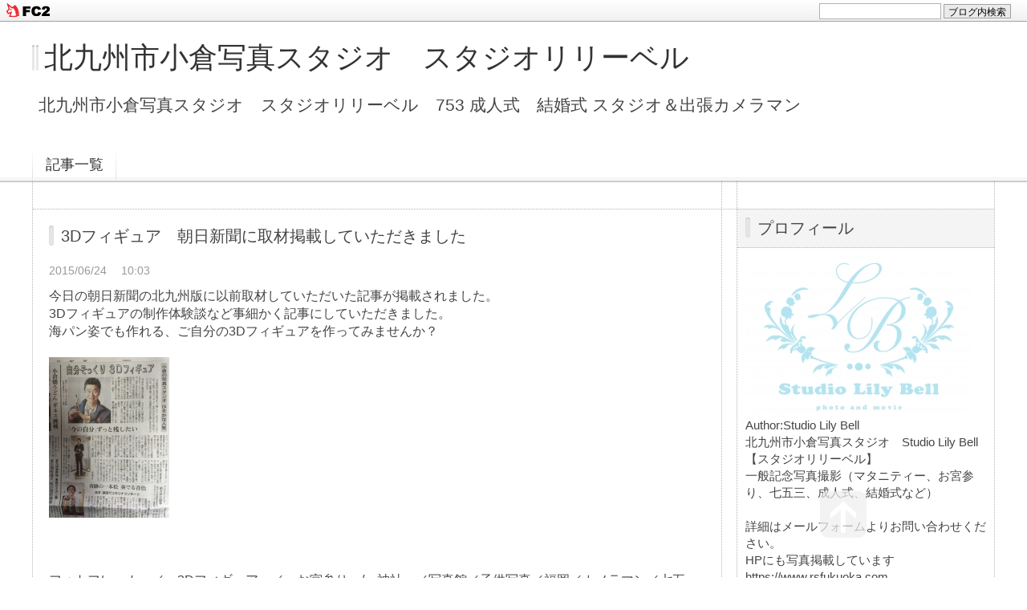

--- FILE ---
content_type: text/html; charset=utf-8
request_url: http://rsbridal.jp/blog-entry-277.html
body_size: 8855
content:
<!DOCTYPE html PUBLIC "-//W3C//DTD XHTML 1.0 Transitional//EN" "http://www.w3.org/TR/xhtml1/DTD/xhtml1-transitional.dtd">
<html xmlns="http://www.w3.org/1999/xhtml" xml:lang="ja" lang="ja">
<head>
	<meta http-equiv="Content-Type" content="text/html; charset=utf-8" />
	<meta http-equiv="Content-Style-Type" content="text/css" />
	<meta http-equiv="Content-Script-Type" content="text/javascript" />
	<meta http-equiv="X-UA-Compatible" content="IE=edge" />
	<meta name="author" content="Studio Lily Bell" />
	<meta name="description" content="北九州市小倉写真スタジオ　スタジオリリーベル　753 成人式　結婚式 スタジオ＆出張カメラマン" />
	<title>3Dフィギュア　朝日新聞に取材掲載していただきました - 北九州市小倉写真スタジオ　スタジオリリーベル</title>
	<link rel="stylesheet" type="text/css" href="http://blog-imgs-67.fc2.com/r/s/f/rsfukuoka/css/fc7ec.css" media="all" />
	<link rel="alternate" type="application/rss+xml" href="http://rsbridal.jp/?xml" title="RSS" />
	<link rel="top" href="http://rsbridal.jp/" title="Top" />
	<link rel="index" href="http://rsbridal.jp/?all" title="インデックス" />
			<link rel="next" href="http://rsbridal.jp/blog-entry-278.html" title="授乳フォト　北九州　写真館" />	<link rel="prev" href="http://rsbridal.jp/blog-entry-276.html" title="フォトフレーム　北九州" />	<!-- ここ仮読み込み-->
	<script type="text/javascript" src="http://static.fc2.com/js/lib/jquery-1.10.2.min.js"></script>
	<script type="text/javascript" src="http://static.fc2.com/js/lib/jquery.cookie.1.4.1.js"></script>
	<script type="text/javascript">
	
	jQuery.noConflict();
	jQuery(function(){
		
		// デフォルトで表示するレイアウト  glid or list
		var DEFAULT_LAYOUT    = "glid";
		
		// 左カラム(記事)のID
		var LEFT_COLUMN_ID    = "#main_contents";
		
		// 右カラム(メニュー)のID
		var RIGHT_COLUMN_ID   = "#sidemenu";
		
		// クッキーのキー名
		var COOKIE_KEY_NAME   = "template_blog_fc2";
		
		// クッキーのオプション
		// var COOKIE_OPTION  = { expire: 30, domain: "myblog.blog.fc2.com", path: "/" };
		var COOKIE_OPTION     = { expire: 30 };
		
		/** フッタープラグイン配置 **/
		jQuery( "#footer_plg .plg" ).equalbox();
		
		/** トップへ移動 **/
		jQuery( "#toTop" ).hide();
		jQuery( "#pagetop" ).click(function() {
			jQuery("body, html").animate({scrollTop: 0}, 800);
			return false;
		});
		
		// レイアウト切り替えフラグ 連続でレイアウト切り替えを行わせないためのもの
		var layoutFlag = true;
		
		/** 表示切替 **/
		// list表示
		function showListLayout() {
		
			if ( !layoutFlag ) return;
			
			jQuery( LEFT_COLUMN_ID ).css( "height", "" );
			jQuery( RIGHT_COLUMN_ID ).css( "height", "" );
			
			var t = setTimeout(function(){
			
				layoutFlag = false;
				
				jQuery( LEFT_COLUMN_ID )
					.css( "opacity", "0" )
					.show()
					.fadeTo( "slow", 1, function(){ layoutFlag = true; } );
				
				jQuery( ".switch .list a" ).addClass( "selected" );
				jQuery( ".entry" ).addClass( "list_content" );
				
				jQuery( ".switch .grid a" ).removeClass( "selected" );
				jQuery( ".entry" ).removeClass( "grid_content" );
			
				jQuery.cookie( COOKIE_KEY_NAME, "list", COOKIE_OPTION );
				
				equalizeBoxHeight();
				
				clearTimeout(t);
			}, 100);
			
			return false;
		};
		
		// glid表示
		function showGridLayout() {
			
			if (!layoutFlag) return;
			
			jQuery( LEFT_COLUMN_ID ).css( "height", "" );
			jQuery( RIGHT_COLUMN_ID ).css( "height", "" );
			
			var t = setTimeout(function(){
			
				layoutFlag = false;
				
				jQuery( LEFT_COLUMN_ID )
					.css( "opacity", "0" )
					.show()
					.fadeTo( "slow", 1, function(){ layoutFlag = true; } );
				
				jQuery( ".switch .grid a" ).addClass( "selected" );
				jQuery( ".entry" ).addClass( "grid_content" );
				
				jQuery( ".switch .list a" ).removeClass( "selected" );
				jQuery( ".entry" ).removeClass( "list_content" );
			
				jQuery.cookie( COOKIE_KEY_NAME, "glid", COOKIE_OPTION );
				
				equalizeBoxHeight();
				
				clearTimeout(t);
			}, 100);
			
			return false;
		};
		
		jQuery( ".switch .list" ).click( showListLayout );
		jQuery( ".switch .grid" ).click( showGridLayout );
		
		// 左カラムと右カラムの高さを合わせる
		function equalizeBoxHeight() {
			var leftHeight  = jQuery( LEFT_COLUMN_ID ).height();
			var rightHeight = jQuery( RIGHT_COLUMN_ID ).height();
			
			var height = (leftHeight > rightHeight)? leftHeight: rightHeight;
			
			jQuery( LEFT_COLUMN_ID ).height(height + "px");
			jQuery( RIGHT_COLUMN_ID ).height(height + "px");
		};
		
		function initialize() {
			var layout = jQuery.cookie( COOKIE_KEY_NAME );
			if ( !checkCookieValue( layout ) ) {
				layout = DEFAULT_LAYOUT;
			}
			
			if ( "list" == layout ) {
				showListLayout();
			} else if ( "glid" == layout ) {
				showGridLayout();
			} else {
				showGridLayout();
			}
		};
		
		var layoutList = ["glid", "list"];
		function checkCookieValue(str) {
			if ("string" == typeof str) {
				for (var i in layoutList) {
					if (layoutList[i] == str) return true;
				}
			};
			return false;
		};
		
		initialize();
	});
	</script>
	<!-- ここ仮読み込み-->
<meta property="og:type" content="article">
<meta property="og:url" content="http://rsbridal.jp/blog-entry-277.html">
<meta property="og:title" content="3Dフィギュア　朝日新聞に取材掲載していただきました">
<meta property="og:description" content="今日の朝日新聞の北九州版に以前取材していただいた記事が掲載されました。3Dフィギュアの制作体験談など事細かく記事にしていただきました。海パン姿でも作れる、ご自分の3Dフィギュアを作ってみませんか？フォトフレーム　／　3Dフィギュア　／　お宮参り　/　神社　／写真館／子供写真／福岡／カメラマン／七五三　／袴／北九州市　/子供写真館／ http://rsfukuoka.com / http://rs&#45;bridal.com /　RS photo group...">
<meta property="og:image" content="https://blog-imgs-72.fc2.com/r/s/f/rsfukuoka/20150626110104d28.jpg">
<link href="https://static.fc2.com/css_cn/common/headbar/120710style.css" rel="stylesheet" type="text/css" media="all" />
</head>
<body>
<div id="sh_fc2blogheadbar">
	<div class="sh_fc2blogheadbar_body">
		<div id="sh_fc2blogheadbar_menu">
			<a href="https://blog.fc2.com/" rel="nofollow"><img src="https://static.fc2.com/image/headbar/sh_fc2blogheadbar_logo.png" alt="FC2ブログ" /></a>
		</div>
		<div id="sh_fc2blogheadbar_search">
			<form name="barForm" method="get" action="" target="blank">
				<input class="sh_fc2blogheadbar_searchform" type="text" name="q" value="" maxlength="30" onclick="this.style.color='#000000';" onfocus="this.select();" onblur="this.style.color='#999999'" />
				<input type="hidden" name="charset" value="utf-8" />
				<input class="sh_fc2blogheadbar_searchbtn" type="submit" value="ブログ内検索" />
			</form>
		</div>
		<div id="sh_fc2blogheadbar_link_box" class="sh_fc2blogheadbar_link" style="visibility: hidden;"></div>
	</div>
</div>

<div id="container">
	<div id="header">
		<h1><a href="http://rsbridal.jp/" accesskey="0" title="北九州市小倉写真スタジオ　スタジオリリーベル">北九州市小倉写真スタジオ　スタジオリリーベル</a></h1>
		<p>北九州市小倉写真スタジオ　スタジオリリーベル　753 成人式　結婚式 スタジオ＆出張カメラマン</p>
	</div><!-- /header -->
	<div id="headermenu">
		<p class="archives"><a href="http://rsbridal.jp/archives.html">記事一覧</a></p>
											</div>
	<div id="wrap">
		<div id="main">
			<div id="main_contents" style="display: none">
												<div class="content entry grid_content p_area" id="e277">
					<h2 class="entry_header">3Dフィギュア　朝日新聞に取材掲載していただきました</h2>
					<ul class="entry_date">
						<li>2015/06/24</li>
						<li>10:03</li>
					</ul>
															<div class="entry_body">
						今日の朝日新聞の北九州版に以前取材していただいた記事が掲載されました。<br>3Dフィギュアの制作体験談など事細かく記事にしていただきました。<br>海パン姿でも作れる、ご自分の3Dフィギュアを作ってみませんか？<br><br><a href="http://blog-imgs-72.fc2.com/r/s/f/rsfukuoka/20150626110104d28.jpg" target="_blank"><img src="http://blog-imgs-72.fc2.com/r/s/f/rsfukuoka/20150626110104d28s.jpg" alt="3Dプリンタ　北九州" border="0" width="150" height="200" /></a><br><br><br><br>フォトフレーム　／　3Dフィギュア　／　お宮参り　/　神社　／写真館／子供写真／福岡／カメラマン／七五三　／袴／北九州市　/子供写真館／ <a href="http://rsfukuoka.com" target="_blank" title="http://rsfukuoka.com "><a href="http://rsfukuoka.com" target="_blank">http://rsfukuoka.com</a> </a>/ <a href="http://rs-bridal.com" target="_blank" title="http://rs-bridal.com "><a href="http://rs-bridal.com" target="_blank">http://rs-bridal.com</a> </a>/　RS photo group<br><div class="fc2_footer" style="text-align:left;vertical-align:middle;height:auto;">

<div class="fc2button-twitter" style="vertical-align:top;border:none;margin-right:2px;display:inline-block;*display:inline;">
<a href="https://twitter.com/share" class="twitter-share-button" data-url="http://rsbridal.jp/blog-entry-277.html" data-text="3Dフィギュア　朝日新聞に取材掲載していただきました" data-size="" data-lang="ja">Tweet</a>
<script type="text/javascript" charset="utf-8" src="https://platform.twitter.com/widgets.js"></script>
</div><div class="fc2button-facebook" style="vertical-align:top;border:none;display:inline-block;*display:inline;*margin-right:5px;">
<iframe src="https://www.facebook.com/plugins/like.php?href=http%3A%2F%2Frsbridal.jp%2Fblog-entry-277.html&amp;layout=button_count&amp;width=105&amp;share=0&amp;action=like&amp;height=21&amp;locale=ja_JP&amp;appId=" width="105" height="21" style="border:none; overflow:hidden;" scrolling="no" frameborder="0" allowfullscreen="true" allow="autoplay; clipboard-write; encrypted-media; picture-in-picture; web-share"></iframe>
</div>
<div class="fc2button-line" style="vertical-align:top;border:none;margin-right:1em;display:none;">
<div class="line-it-button" data-lang="ja" data-type="share-a" data-url="http://rsbridal.jp/blog-entry-277.html" style="display: none;"></div>
<script src="https://d.line-scdn.net/r/web/social-plugin/js/thirdparty/loader.min.js" async="async" defer="defer"></script>
</div>
</div>



											</div>
					<div class="entry_footer">
						<ul class="entry_state">
														<li><a href="/blog-category-5.html" title="このカテゴリ一覧を見る">カテゴリ:その他</a></li>
														<li><a href="http://rsbridal.jp/blog-entry-277.html#cm" title="コメントの投稿">CM:0</a></li>
																												<li><a href="http://rsbridal.jp/blog-entry-277.html#tb" title="トラックバック">TB:0</a></li>
																				</ul>
					</div>
									</div>												
								
								
								<div class="page_navi">
						<a href="http://rsbridal.jp/blog-entry-278.html" title="授乳フォト　北九州　写真館" class="prev preventry">授乳フォト　北九州　写真館</a>						<a href="http://rsbridal.jp/" title="ホーム" class="home">ホーム</a>
						<a href="http://rsbridal.jp/blog-entry-276.html" title="フォトフレーム　北九州" class="next nextentry">フォトフレーム　北九州</a>				</div><!--/page_navi-->
								
					
				<div id="cm" class="content">
					<h3 class="sub_header">コメント</h3>
										<div class="form">
						<h4 class="sub_title">コメントの投稿</h4>
						<form action="http://rsbridal.jp/blog-entry-277.html" method="post" name="comment_form" id="comment_form">
							<dl>
								<dt>
									<input type="hidden" name="mode" value="regist" />
									<input type="hidden" name="comment[no]" value="277" />
									<label for="name">名前</label>
								</dt>
								<dd><input id="name" type="text" name="comment[name]" size="30" value="" /></dd>
								<dt><label for="subject">タイトル</label></dt>
								<dd><input id="subject" name="comment[title]" type="text" size="30" value="No title" onblur="if(this.value == '') this.value='No title';" onfocus="if(this.value == 'No title') this.value='';" /></dd>
								<dt><label for="mail">メールアドレス</label></dt>
								<dd><input id="mail" type="text" name="comment[mail]" size="30" value="" /></dd>
								<dt><label for="url">URL</label></dt>
								<dd><input id="url" type="text" name="comment[url]" size="30" value="" /></dd>
								<dt><label for="comment">本文</label></dt>
								<dd><script type="text/javascript" src="https://static.fc2.com/js/blog/view/comment/comment_toolbar_ja.min.js?2017040501"></script></dd>
								<dd><textarea id="comment" cols="50" rows="5" name="comment[body]"></textarea></dd>
								<dt><label for="pass">パスワード</label></dt>
								<dd><input id="pass" type="password" name="comment[pass]" size="20" /></dd>
								<dt>非公開コメント</dt>
								<dd><input id="himitu" type="checkbox" name="comment[himitu]" /><label for="himitu">管理者にだけ表示を許可する</label></dd>
							</dl>
							<p class="form_btn"><input type="submit" value="送信" /></p>
						</form>
					</div><!--/form-->
				</div><!--/cm-->
								
								
								<div class="content" id="tb" >
					<h3 class="sub_header">トラックバック</h3>
					<div class="trackback">
						<input onfocus="this.select()" value="http://rsbridal.jp/tb.php/277-8726677a" readonly="readOnly" /><br />
						<a href="javascript:window.location.replace('http://blog.fc2.com/?url='+window.location.href);" title="この記事にトラックバックする(FC2ブログユーザー)">この記事にトラックバックする(FC2ブログユーザー)</a>
					</div>
									</div><!--/tb-->
								
								
								
							</div><!--/main_contents-->
		</div><!--/main-->
		
		<div id="sidemenu">
						
			<div class="sidemenu_content plg">
				<h3 class="plg_header" style="text-align:left">プロフィール</h3>
								<div class="plg_body" style="text-align:left"><p class="plugin-myimage" style="text-align:left">
<img src="https://blog-imgs-116.fc2.com/r/s/f/rsfukuoka/201712011222306e0s.jpg" alt="Studio Lily Bell">
</p>
<p style="text-align:left">
Author:Studio Lily Bell<br>
北九州市小倉写真スタジオ　Studio Lily Bell【スタジオリリーベル】<br>一般記念写真撮影（マタニティー、お宮参り、七五三、成人式、結婚式など）<br><br>詳細はメールフォームよりお問い合わせください。<br>HPにも写真掲載しています<br>https://www.rsfukuoka.com<br><br>スタジオ所在地　スタジオリリーベル<br>福岡県北九州市小倉北区井掘1-26-17田園ビル1F<br>093-230-5855</p></div>
							</div>
			
			<div class="sidemenu_content plg">
				<h3 class="plg_header" style="text-align:left">メールフォーム</h3>
								<div class="plg_body" style="text-align:left"><form action="http://rsbridal.jp/blog-entry-277.html" method="post">
	<p class="plugin-mail" style="text-align:left">
		名前:  <input type="text" size="10" name="formmail[name]"  value="" maxlength="100" style="width:90%;" /><br />
		メール:<input type="text" size="10" name="formmail[mail]"  value="" maxlength="150" style="width:90%;" /><br />
		件名:  <input type="text" size="10" name="formmail[title]" value="" maxlength="150" style="width:90%;" /><br />
		本文:<br />
		<textarea name="formmail[body]" cols="10" rows="6" style="width:90%;"></textarea>
		<input type="submit" value=" 確認 " />
		<input type="hidden" name="mode" value="formmail" />
		<input type="hidden" name="formmail[no]" value="379077" />
	</p>
</form></div>
							</div>
			
			<div class="sidemenu_content plg">
				<h3 class="plg_header" style="text-align:left">最新記事</h3>
								<div class="plg_body" style="text-align:left"><ul>
<li style="text-align:left">
<a href="http://rsbridal.jp/blog-entry-390.html" title="バレンタイン撮影会衣装">バレンタイン撮影会衣装 (01/29)</a>
</li><li style="text-align:left">
<a href="http://rsbridal.jp/blog-entry-389.html" title=""Immortalize the Art of Japanese Tattoos for a Day" 「一日限りの日本刺青アートを永遠に残そう」">"Immortalize the Art of Japanese Tattoos for a Day" 「一日限りの日本刺青アートを永遠に残そう」 (07/07)</a>
</li><li style="text-align:left">
<a href="http://rsbridal.jp/blog-entry-388.html" title="『九州コレクション』でフォトジェニックステージが開催されます🎉🌟">『九州コレクション』でフォトジェニックステージが開催されます🎉🌟 (07/06)</a>
</li><li style="text-align:left">
<a href="http://rsbridal.jp/blog-entry-387.html" title="はじめてのリリーベルキャンペーン">はじめてのリリーベルキャンペーン (07/06)</a>
</li><li style="text-align:left">
<a href="http://rsbridal.jp/blog-entry-386.html" title="和堀風のペイント＆フォト　始めます！　撮影後に小倉の街へおでかけ">和堀風のペイント＆フォト　始めます！　撮影後に小倉の街へおでかけ (05/13)</a>
</li><li style="text-align:left">
<a href="http://rsbridal.jp/blog-entry-385.html" title="成人式準備フェア　スタジオリリーベル振袖展示会日程">成人式準備フェア　スタジオリリーベル振袖展示会日程 (03/01)</a>
</li><li style="text-align:left">
<a href="http://rsbridal.jp/blog-entry-384.html" title="九州コレクション　フォトジェニックステージ">九州コレクション　フォトジェニックステージ (08/14)</a>
</li><li style="text-align:left">
<a href="http://rsbridal.jp/blog-entry-383.html" title="753 写真スタジオ撮影　北九州市">753 写真スタジオ撮影　北九州市 (06/29)</a>
</li><li style="text-align:left">
<a href="http://rsbridal.jp/blog-entry-382.html" title="チョゴリ　韓国服撮影　北九州写真スタジオ">チョゴリ　韓国服撮影　北九州写真スタジオ (06/03)</a>
</li><li style="text-align:left">
<a href="http://rsbridal.jp/blog-entry-381.html" title="ニューボーンフォト　北九州 　写真スタジオ">ニューボーンフォト　北九州 　写真スタジオ (05/29)</a>
</li><li style="text-align:left">
<a href="http://rsbridal.jp/blog-entry-380.html" title="753 写真スタジオ撮影　北九州市">753 写真スタジオ撮影　北九州市 (05/28)</a>
</li><li style="text-align:left">
<a href="http://rsbridal.jp/blog-entry-379.html" title="753 写真スタジオ　北九州市">753 写真スタジオ　北九州市 (05/27)</a>
</li><li style="text-align:left">
<a href="http://rsbridal.jp/blog-entry-378.html" title="753 写真スタジオ撮影　北九州市">753 写真スタジオ撮影　北九州市 (05/27)</a>
</li><li style="text-align:left">
<a href="http://rsbridal.jp/blog-entry-377.html" title="マタニティ　フォト　北九州市">マタニティ　フォト　北九州市 (05/25)</a>
</li><li style="text-align:left">
<a href="http://rsbridal.jp/blog-entry-375.html" title="ニューボーンフォト　北九州市">ニューボーンフォト　北九州市 (05/23)</a>
</li><li style="text-align:left">
<a href="http://rsbridal.jp/blog-entry-374.html" title="ニューボーンフォト　北九州 　写真スタジオ">ニューボーンフォト　北九州 　写真スタジオ (05/21)</a>
</li><li style="text-align:left">
<a href="http://rsbridal.jp/blog-entry-373.html" title="ランドセル　写真撮影　北九州 ">ランドセル　写真撮影　北九州  (05/21)</a>
</li><li style="text-align:left">
<a href="http://rsbridal.jp/blog-entry-372.html" title="ランドセル　入学式　写真撮影">ランドセル　入学式　写真撮影 (05/21)</a>
</li><li style="text-align:left">
<a href="http://rsbridal.jp/blog-entry-371.html" title="マタニティ　無料撮影会">マタニティ　無料撮影会 (05/17)</a>
</li><li style="text-align:left">
<a href="http://rsbridal.jp/blog-entry-370.html" title="母の日　プレゼントに着物撮影イベント開催　北九州市小倉北区">母の日　プレゼントに着物撮影イベント開催　北九州市小倉北区 (05/13)</a>
</li><li style="text-align:left">
<a href="http://rsbridal.jp/blog-entry-376.html" title="【副業　結婚相談所】　を始めるならぜひ全国安心の良縁会がおすすめ♪">【副業　結婚相談所】　を始めるならぜひ全国安心の良縁会がおすすめ♪ (04/23)</a>
</li><li style="text-align:left">
<a href="http://rsbridal.jp/blog-entry-369.html" title="北九州 写真スタジオ">北九州 写真スタジオ (04/23)</a>
</li><li style="text-align:left">
<a href="http://rsbridal.jp/blog-entry-368.html" title="入学フォト">入学フォト (04/21)</a>
</li><li style="text-align:left">
<a href="http://rsbridal.jp/blog-entry-367.html" title="リリシャ 『桜の下撮影会』 ">リリシャ 『桜の下撮影会』  (03/24)</a>
</li><li style="text-align:left">
<a href="http://rsbridal.jp/blog-entry-366.html" title="【バレンタイン🍫💓リリシャ】">【バレンタイン🍫💓リリシャ】 (02/02)</a>
</li><li style="text-align:left">
<a href="http://rsbridal.jp/blog-entry-365.html" title="秋の７５３写真撮影のご予約はお済みでしょうか？">秋の７５３写真撮影のご予約はお済みでしょうか？ (08/28)</a>
</li><li style="text-align:left">
<a href="http://rsbridal.jp/blog-entry-363.html" title="リリーベル撮影会〜『リリシャ』〜 北九州市の写真館　スタジオリリーベル">リリーベル撮影会〜『リリシャ』〜 北九州市の写真館　スタジオリリーベル (03/21)</a>
</li><li style="text-align:left">
<a href="http://rsbridal.jp/blog-entry-361.html" title="🌸2022入園・入学撮影フォトキャンペーン 🌸 　北九州市の写真館　スタジオリリーベル">🌸2022入園・入学撮影フォトキャンペーン 🌸 　北九州市の写真館　スタジオリリーベル (03/21)</a>
</li><li style="text-align:left">
<a href="http://rsbridal.jp/blog-entry-364.html" title="プライバシーポリシー及びキャンセル料金に関して">プライバシーポリシー及びキャンセル料金に関して (07/19)</a>
</li><li style="text-align:left">
<a href="http://rsbridal.jp/blog-entry-360.html" title="オンライン配信　イベント　遠隔地を結ぶ配信に対応開始しました⭐️">オンライン配信　イベント　遠隔地を結ぶ配信に対応開始しました⭐️ (04/24)</a>
</li><li style="text-align:left">
<a href="http://rsbridal.jp/blog-entry-359.html" title="オンライン結婚式　はじめました♫">オンライン結婚式　はじめました♫ (07/24)</a>
</li><li style="text-align:left">
<a href="http://rsbridal.jp/blog-entry-358.html" title="訪問着レンタル　753">訪問着レンタル　753 (07/24)</a>
</li><li style="text-align:left">
<a href="http://rsbridal.jp/blog-entry-356.html" title="新型コロナウィルス感染症対策に関して">新型コロナウィルス感染症対策に関して (04/05)</a>
</li><li style="text-align:left">
<a href="http://rsbridal.jp/blog-entry-355.html" title="七五三フォト　2019✨">七五三フォト　2019✨ (02/13)</a>
</li><li style="text-align:left">
<a href="http://rsbridal.jp/blog-entry-354.html" title="七五三フォト　2019✨">七五三フォト　2019✨ (02/13)</a>
</li><li style="text-align:left">
<a href="http://rsbridal.jp/blog-entry-353.html" title="七五三フォト　2019✨">七五三フォト　2019✨ (02/13)</a>
</li><li style="text-align:left">
<a href="http://rsbridal.jp/blog-entry-352.html" title="七五三　2019✨">七五三　2019✨ (02/13)</a>
</li><li style="text-align:left">
<a href="http://rsbridal.jp/blog-entry-351.html" title="キッズフォト　">キッズフォト　 (02/13)</a>
</li><li style="text-align:left">
<a href="http://rsbridal.jp/blog-entry-350.html" title="753　の衣裳レンタル付き写真データお渡し型スタジオのスタジオリリーベル">753　の衣裳レンタル付き写真データお渡し型スタジオのスタジオリリーベル (02/13)</a>
</li><li style="text-align:left">
<a href="http://rsbridal.jp/blog-entry-357.html" title="レンタルスタジオ業務">レンタルスタジオ業務 (11/13)</a>
</li><li style="text-align:left">
<a href="http://rsbridal.jp/blog-entry-349.html" title="七五三スタジオ撮影＆神社ロケーション撮影　北九州市のフォトスタジオ　スタジオリリーベル">七五三スタジオ撮影＆神社ロケーション撮影　北九州市のフォトスタジオ　スタジオリリーベル (09/30)</a>
</li><li style="text-align:left">
<a href="http://rsbridal.jp/blog-entry-348.html" title="753スタジオ撮影にライトプランが登場♪">753スタジオ撮影にライトプランが登場♪ (09/20)</a>
</li><li style="text-align:left">
<a href="http://rsbridal.jp/blog-entry-347.html" title="ママヘアメイク無料キャンペーン">ママヘアメイク無料キャンペーン (09/06)</a>
</li><li style="text-align:left">
<a href="http://rsbridal.jp/blog-entry-345.html" title="マタニティーフォトをお気軽に体験できる割引キャンペーン開催中です♪♪">マタニティーフォトをお気軽に体験できる割引キャンペーン開催中です♪♪ (03/01)</a>
</li><li style="text-align:left">
<a href="http://rsbridal.jp/blog-entry-342.html" title="☆2018年卒園卒業&入園入学記念撮影プラン☆　【北九州市のフォトスタジオ】">☆2018年卒園卒業&入園入学記念撮影プラン☆　【北九州市のフォトスタジオ】 (02/10)</a>
</li><li style="text-align:left">
<a href="http://rsbridal.jp/blog-entry-341.html" title="プロフィール写真撮影　春の割引キャンペーン　【証明写真　北九州市の写真スタジオ】">プロフィール写真撮影　春の割引キャンペーン　【証明写真　北九州市の写真スタジオ】 (02/10)</a>
</li><li style="text-align:left">
<a href="http://rsbridal.jp/blog-entry-343.html" title="☆ LilyBell 1day marche ☆　【北九州市のフォトスタジオ】">☆ LilyBell 1day marche ☆　【北九州市のフォトスタジオ】 (02/08)</a>
</li><li style="text-align:left">
<a href="http://rsbridal.jp/blog-entry-344.html" title="2月〜4月まで七五三後撮りキャンペーン♪　北九州市フォトスタジオ">2月〜4月まで七五三後撮りキャンペーン♪　北九州市フォトスタジオ (02/01)</a>
</li><li style="text-align:left">
<a href="http://rsbridal.jp/blog-entry-340.html" title="12/10のツイートまとめ">12/10のツイートまとめ (12/11)</a>
</li><li style="text-align:left">
<a href="http://rsbridal.jp/blog-entry-339.html" title="12/04のツイートまとめ">12/04のツイートまとめ (12/05)</a>
</li></ul></div>
							</div>
			
			<div class="sidemenu_content plg">
				<h3 class="plg_header" style="text-align:left">最新トラックバック</h3>
								<div class="plg_body" style="text-align:left"><ul>
</ul></div>
							</div>
			
			<div class="sidemenu_content plg">
				<h3 class="plg_header" style="text-align:left">月別アーカイブ</h3>
								<div class="plg_body" style="text-align:left"><ul>
<li style="text-align:left">
<a href="http://rsbridal.jp/blog-date-202501.html" title="2025/01">2025/01 (1)</a>
</li><li style="text-align:left">
<a href="http://rsbridal.jp/blog-date-202407.html" title="2024/07">2024/07 (3)</a>
</li><li style="text-align:left">
<a href="http://rsbridal.jp/blog-date-202405.html" title="2024/05">2024/05 (1)</a>
</li><li style="text-align:left">
<a href="http://rsbridal.jp/blog-date-202403.html" title="2024/03">2024/03 (1)</a>
</li><li style="text-align:left">
<a href="http://rsbridal.jp/blog-date-202308.html" title="2023/08">2023/08 (1)</a>
</li><li style="text-align:left">
<a href="http://rsbridal.jp/blog-date-202306.html" title="2023/06">2023/06 (2)</a>
</li><li style="text-align:left">
<a href="http://rsbridal.jp/blog-date-202305.html" title="2023/05">2023/05 (11)</a>
</li><li style="text-align:left">
<a href="http://rsbridal.jp/blog-date-202304.html" title="2023/04">2023/04 (3)</a>
</li><li style="text-align:left">
<a href="http://rsbridal.jp/blog-date-202303.html" title="2023/03">2023/03 (1)</a>
</li><li style="text-align:left">
<a href="http://rsbridal.jp/blog-date-202302.html" title="2023/02">2023/02 (1)</a>
</li><li style="text-align:left">
<a href="http://rsbridal.jp/blog-date-202208.html" title="2022/08">2022/08 (1)</a>
</li><li style="text-align:left">
<a href="http://rsbridal.jp/blog-date-202203.html" title="2022/03">2022/03 (2)</a>
</li><li style="text-align:left">
<a href="http://rsbridal.jp/blog-date-202107.html" title="2021/07">2021/07 (1)</a>
</li><li style="text-align:left">
<a href="http://rsbridal.jp/blog-date-202104.html" title="2021/04">2021/04 (1)</a>
</li><li style="text-align:left">
<a href="http://rsbridal.jp/blog-date-202007.html" title="2020/07">2020/07 (2)</a>
</li><li style="text-align:left">
<a href="http://rsbridal.jp/blog-date-202004.html" title="2020/04">2020/04 (1)</a>
</li><li style="text-align:left">
<a href="http://rsbridal.jp/blog-date-202002.html" title="2020/02">2020/02 (6)</a>
</li><li style="text-align:left">
<a href="http://rsbridal.jp/blog-date-201911.html" title="2019/11">2019/11 (1)</a>
</li><li style="text-align:left">
<a href="http://rsbridal.jp/blog-date-201809.html" title="2018/09">2018/09 (3)</a>
</li><li style="text-align:left">
<a href="http://rsbridal.jp/blog-date-201803.html" title="2018/03">2018/03 (1)</a>
</li><li style="text-align:left">
<a href="http://rsbridal.jp/blog-date-201802.html" title="2018/02">2018/02 (4)</a>
</li><li style="text-align:left">
<a href="http://rsbridal.jp/blog-date-201712.html" title="2017/12">2017/12 (6)</a>
</li><li style="text-align:left">
<a href="http://rsbridal.jp/blog-date-201711.html" title="2017/11">2017/11 (6)</a>
</li><li style="text-align:left">
<a href="http://rsbridal.jp/blog-date-201710.html" title="2017/10">2017/10 (2)</a>
</li><li style="text-align:left">
<a href="http://rsbridal.jp/blog-date-201709.html" title="2017/09">2017/09 (6)</a>
</li><li style="text-align:left">
<a href="http://rsbridal.jp/blog-date-201708.html" title="2017/08">2017/08 (1)</a>
</li><li style="text-align:left">
<a href="http://rsbridal.jp/blog-date-201704.html" title="2017/04">2017/04 (2)</a>
</li><li style="text-align:left">
<a href="http://rsbridal.jp/blog-date-201703.html" title="2017/03">2017/03 (6)</a>
</li><li style="text-align:left">
<a href="http://rsbridal.jp/blog-date-201611.html" title="2016/11">2016/11 (3)</a>
</li><li style="text-align:left">
<a href="http://rsbridal.jp/blog-date-201606.html" title="2016/06">2016/06 (1)</a>
</li><li style="text-align:left">
<a href="http://rsbridal.jp/blog-date-201605.html" title="2016/05">2016/05 (1)</a>
</li><li style="text-align:left">
<a href="http://rsbridal.jp/blog-date-201602.html" title="2016/02">2016/02 (3)</a>
</li><li style="text-align:left">
<a href="http://rsbridal.jp/blog-date-201601.html" title="2016/01">2016/01 (3)</a>
</li><li style="text-align:left">
<a href="http://rsbridal.jp/blog-date-201510.html" title="2015/10">2015/10 (4)</a>
</li><li style="text-align:left">
<a href="http://rsbridal.jp/blog-date-201509.html" title="2015/09">2015/09 (1)</a>
</li><li style="text-align:left">
<a href="http://rsbridal.jp/blog-date-201508.html" title="2015/08">2015/08 (7)</a>
</li><li style="text-align:left">
<a href="http://rsbridal.jp/blog-date-201507.html" title="2015/07">2015/07 (3)</a>
</li><li style="text-align:left">
<a href="http://rsbridal.jp/blog-date-201506.html" title="2015/06">2015/06 (1)</a>
</li><li style="text-align:left">
<a href="http://rsbridal.jp/blog-date-201505.html" title="2015/05">2015/05 (4)</a>
</li><li style="text-align:left">
<a href="http://rsbridal.jp/blog-date-201504.html" title="2015/04">2015/04 (4)</a>
</li><li style="text-align:left">
<a href="http://rsbridal.jp/blog-date-201503.html" title="2015/03">2015/03 (1)</a>
</li><li style="text-align:left">
<a href="http://rsbridal.jp/blog-date-201502.html" title="2015/02">2015/02 (3)</a>
</li><li style="text-align:left">
<a href="http://rsbridal.jp/blog-date-201501.html" title="2015/01">2015/01 (13)</a>
</li><li style="text-align:left">
<a href="http://rsbridal.jp/blog-date-201411.html" title="2014/11">2014/11 (2)</a>
</li><li style="text-align:left">
<a href="http://rsbridal.jp/blog-date-201410.html" title="2014/10">2014/10 (14)</a>
</li><li style="text-align:left">
<a href="http://rsbridal.jp/blog-date-201407.html" title="2014/07">2014/07 (1)</a>
</li><li style="text-align:left">
<a href="http://rsbridal.jp/blog-date-201402.html" title="2014/02">2014/02 (1)</a>
</li><li style="text-align:left">
<a href="http://rsbridal.jp/blog-date-201311.html" title="2013/11">2013/11 (1)</a>
</li><li style="text-align:left">
<a href="http://rsbridal.jp/blog-date-201310.html" title="2013/10">2013/10 (1)</a>
</li><li style="text-align:left">
<a href="http://rsbridal.jp/blog-date-201308.html" title="2013/08">2013/08 (6)</a>
</li><li style="text-align:left">
<a href="http://rsbridal.jp/blog-date-201307.html" title="2013/07">2013/07 (2)</a>
</li><li style="text-align:left">
<a href="http://rsbridal.jp/blog-date-201306.html" title="2013/06">2013/06 (2)</a>
</li><li style="text-align:left">
<a href="http://rsbridal.jp/blog-date-201305.html" title="2013/05">2013/05 (1)</a>
</li><li style="text-align:left">
<a href="http://rsbridal.jp/blog-date-201304.html" title="2013/04">2013/04 (3)</a>
</li><li style="text-align:left">
<a href="http://rsbridal.jp/blog-date-201303.html" title="2013/03">2013/03 (3)</a>
</li><li style="text-align:left">
<a href="http://rsbridal.jp/blog-date-201302.html" title="2013/02">2013/02 (8)</a>
</li><li style="text-align:left">
<a href="http://rsbridal.jp/blog-date-201301.html" title="2013/01">2013/01 (11)</a>
</li><li style="text-align:left">
<a href="http://rsbridal.jp/blog-date-201212.html" title="2012/12">2012/12 (3)</a>
</li><li style="text-align:left">
<a href="http://rsbridal.jp/blog-date-201211.html" title="2012/11">2012/11 (1)</a>
</li><li style="text-align:left">
<a href="http://rsbridal.jp/blog-date-201210.html" title="2012/10">2012/10 (7)</a>
</li><li style="text-align:left">
<a href="http://rsbridal.jp/blog-date-201209.html" title="2012/09">2012/09 (3)</a>
</li><li style="text-align:left">
<a href="http://rsbridal.jp/blog-date-201208.html" title="2012/08">2012/08 (2)</a>
</li><li style="text-align:left">
<a href="http://rsbridal.jp/blog-date-201207.html" title="2012/07">2012/07 (13)</a>
</li><li style="text-align:left">
<a href="http://rsbridal.jp/blog-date-201206.html" title="2012/06">2012/06 (2)</a>
</li><li style="text-align:left">
<a href="http://rsbridal.jp/blog-date-201204.html" title="2012/04">2012/04 (2)</a>
</li><li style="text-align:left">
<a href="http://rsbridal.jp/blog-date-201203.html" title="2012/03">2012/03 (3)</a>
</li><li style="text-align:left">
<a href="http://rsbridal.jp/blog-date-201202.html" title="2012/02">2012/02 (5)</a>
</li><li style="text-align:left">
<a href="http://rsbridal.jp/blog-date-201201.html" title="2012/01">2012/01 (3)</a>
</li><li style="text-align:left">
<a href="http://rsbridal.jp/blog-date-201111.html" title="2011/11">2011/11 (1)</a>
</li><li style="text-align:left">
<a href="http://rsbridal.jp/blog-date-201110.html" title="2011/10">2011/10 (6)</a>
</li><li style="text-align:left">
<a href="http://rsbridal.jp/blog-date-201108.html" title="2011/08">2011/08 (2)</a>
</li><li style="text-align:left">
<a href="http://rsbridal.jp/blog-date-201107.html" title="2011/07">2011/07 (4)</a>
</li><li style="text-align:left">
<a href="http://rsbridal.jp/blog-date-201106.html" title="2011/06">2011/06 (4)</a>
</li><li style="text-align:left">
<a href="http://rsbridal.jp/blog-date-201105.html" title="2011/05">2011/05 (21)</a>
</li><li style="text-align:left">
<a href="http://rsbridal.jp/blog-date-201104.html" title="2011/04">2011/04 (2)</a>
</li><li style="text-align:left">
<a href="http://rsbridal.jp/blog-date-201103.html" title="2011/03">2011/03 (3)</a>
</li><li style="text-align:left">
<a href="http://rsbridal.jp/blog-date-201102.html" title="2011/02">2011/02 (7)</a>
</li><li style="text-align:left">
<a href="http://rsbridal.jp/blog-date-201101.html" title="2011/01">2011/01 (2)</a>
</li><li style="text-align:left">
<a href="http://rsbridal.jp/blog-date-201010.html" title="2010/10">2010/10 (1)</a>
</li><li style="text-align:left">
<a href="http://rsbridal.jp/blog-date-201009.html" title="2010/09">2010/09 (4)</a>
</li><li style="text-align:left">
<a href="http://rsbridal.jp/blog-date-201008.html" title="2010/08">2010/08 (3)</a>
</li><li style="text-align:left">
<a href="http://rsbridal.jp/blog-date-201007.html" title="2010/07">2010/07 (1)</a>
</li><li style="text-align:left">
<a href="http://rsbridal.jp/blog-date-201006.html" title="2010/06">2010/06 (11)</a>
</li><li style="text-align:left">
<a href="http://rsbridal.jp/blog-date-201005.html" title="2010/05">2010/05 (11)</a>
</li><li style="text-align:left">
<a href="http://rsbridal.jp/blog-date-201004.html" title="2010/04">2010/04 (2)</a>
</li><li style="text-align:left">
<a href="http://rsbridal.jp/blog-date-201003.html" title="2010/03">2010/03 (3)</a>
</li><li style="text-align:left">
<a href="http://rsbridal.jp/blog-date-201002.html" title="2010/02">2010/02 (4)</a>
</li><li style="text-align:left">
<a href="http://rsbridal.jp/blog-date-201001.html" title="2010/01">2010/01 (3)</a>
</li><li style="text-align:left">
<a href="http://rsbridal.jp/blog-date-200912.html" title="2009/12">2009/12 (1)</a>
</li><li style="text-align:left">
<a href="http://rsbridal.jp/blog-date-200910.html" title="2009/10">2009/10 (1)</a>
</li><li style="text-align:left">
<a href="http://rsbridal.jp/blog-date-200909.html" title="2009/09">2009/09 (2)</a>
</li><li style="text-align:left">
<a href="http://rsbridal.jp/blog-date-200908.html" title="2009/08">2009/08 (4)</a>
</li><li style="text-align:left">
<a href="http://rsbridal.jp/blog-date-200907.html" title="2009/07">2009/07 (5)</a>
</li><li style="text-align:left">
<a href="http://rsbridal.jp/blog-date-200906.html" title="2009/06">2009/06 (7)</a>
</li><li style="text-align:left">
<a href="http://rsbridal.jp/blog-date-200905.html" title="2009/05">2009/05 (6)</a>
</li><li style="text-align:left">
<a href="http://rsbridal.jp/blog-date-200904.html" title="2009/04">2009/04 (2)</a>
</li><li style="text-align:left">
<a href="http://rsbridal.jp/blog-date-200903.html" title="2009/03">2009/03 (9)</a>
</li></ul></div>
							</div>
			
			<div class="sidemenu_content plg">
				<h3 class="plg_header" style="text-align:left">カテゴリ</h3>
								<div class="plg_body" style="text-align:left"><div>
<div style="text-align:left">
<a href="http://rsbridal.jp/blog-category-0.html" title="未分類">未分類 (56)</a>
</div><div style="text-align:left">
<a href="http://rsbridal.jp/blog-category-1.html" title="小倉風景">小倉風景 (8)</a>
</div><div style="text-align:left">
<a href="http://rsbridal.jp/blog-category-2.html" title="人物写真">人物写真 (93)</a>
</div><div style="text-align:left">
<a href="http://rsbridal.jp/blog-category-3.html" title="結婚式">結婚式 (131)</a>
</div><div style="text-align:left">
<a href="http://rsbridal.jp/blog-category-4.html" title="料理">料理 (2)</a>
</div><div style="text-align:left">
<a href="http://rsbridal.jp/blog-category-5.html" title="その他">その他 (58)</a>
</div><div style="text-align:left">
<a href="http://rsbridal.jp/blog-category-6.html" title="商品撮影">商品撮影 (1)</a>
</div><div style="text-align:left">
<a href="http://rsbridal.jp/blog-category-7.html" title="お宮参り">お宮参り (1)</a>
</div><div style="text-align:left">
<a href="http://rsbridal.jp/blog-category-8.html" title="753">753 (7)</a>
</div><div style="text-align:left">
<a href="http://rsbridal.jp/blog-category-9.html" title="ニューボーン">ニューボーン (3)</a>
</div><div style="text-align:left">
<a href="http://rsbridal.jp/blog-category-10.html" title="マタニティ">マタニティ (1)</a>
</div></div></div>
							</div>
			
			<div class="sidemenu_content plg">
				<h3 class="plg_header" style="text-align:left">最新コメント</h3>
								<div class="plg_body" style="text-align:left"><ul>
<li style="text-align:left">
<a href="http://rsbridal.jp/blog-entry-1.html#comment2" title="Re: おめでとう！">ソージー:はじめまして (03/02)</a>
</li><li style="text-align:left">
<a href="http://rsbridal.jp/blog-entry-1.html#comment1" title="おめでとう！">モモ:はじめまして (03/01)</a>
</li></ul></div>
							</div>
			
					</div><!--/sidemenu-->
		
		<div id="pagetop"><a href="#container" title="このページのトップへ">このページのトップへ</a></div>
	</div>
	<div id="footer">
				<div id="footer_plg">
			
			<div class="footer_content plg">
				<h3 class="plg_header" style="text-align:left">検索フォーム</h3>
								<div class="plg_body" style="text-align:left"><form action="http://rsbridal.jp/blog-entry-277.html" method="get">
<p class="plugin-search" style="text-align:left">
<input type="text" size="20" name="q" value="" maxlength="200"><br>
<input type="submit" value=" 検索 ">
</p>
</form></div>
							</div>
			
			<div class="footer_content plg">
				<h3 class="plg_header" style="text-align:left">RSSリンクの表示</h3>
								<div class="plg_body" style="text-align:left"><ul>
<li style="text-align:left"><a href="http://rsbridal.jp/?xml">最近記事のRSS</a></li>
<li style="text-align:left"><a href="http://rsbridal.jp/?xml&comment">最新コメントのRSS</a></li>
<li style="text-align:left"><a href="http://rsbridal.jp/?xml&trackback">最新トラックバックのRSS</a></li>
</ul></div>
							</div>
			
			<div class="footer_content plg">
				<h3 class="plg_header" style="text-align:left">ＱＲコード</h3>
								<div class="plg_body" style="text-align:left"><div class="plugin-qrcode" style="text-align:left"><img src="https://blog-imgs-40.fc2.com/r/s/f/rsfukuoka/eb9ba143.jpg" alt="ＱＲコード"></div></div>
							</div>
			
		</div>
				<div id="footer_inner">
			<p class="powered">Powered by <a href="http://blog.fc2.com/" title="FC2ブログ">FC2ブログ</a></p>
			<!--Don't delete--><p class="ad"><span id="ad1"><script type="text/javascript">var j = '34';</script><script type="text/javascript" charset="utf-8" src="https://admin.blog.fc2.com/i/image/janre.js"></script></span><noscript><p>FC2Ad</p></noscript><!-- spotad:0 --><!-- genre:34 --><!-- sub_genre:234 --><!-- sp_banner:1 --><!-- passive:0 --><!-- lang:ja --><!-- HeadBar:1 --><!-- VT:blog --><!-- nad:0 --> </p>
			<p class="copyright">Copyright &copy; 北九州市小倉写真スタジオ　スタジオリリーベル All Rights Reserved.</p>
		</div><!-- /footer_inner -->
	</div>
</div>
<script type="text/javascript" src="http://static.fc2.com/share/blog_template/equalbox.js"></script>
<script type="text/javascript" charset="utf-8" src="https://admin.blog.fc2.com/dctanalyzer.php" defer></script>
<script type="text/javascript" charset="utf-8" src="//static.fc2.com/comment.js" defer></script>
<script type="text/javascript" src="//static.fc2.com/js/blog/blog_res.js" defer></script>
<script type="text/javascript" src="https://static.fc2.com/js/blog/headbar_ad_load.js?genre=34&20141111" charset="utf-8"></script>
<script type="text/javascript" src="https://static.fc2.com/js/blog/ad_ref.js?20121115"></script>
</body>
</html>